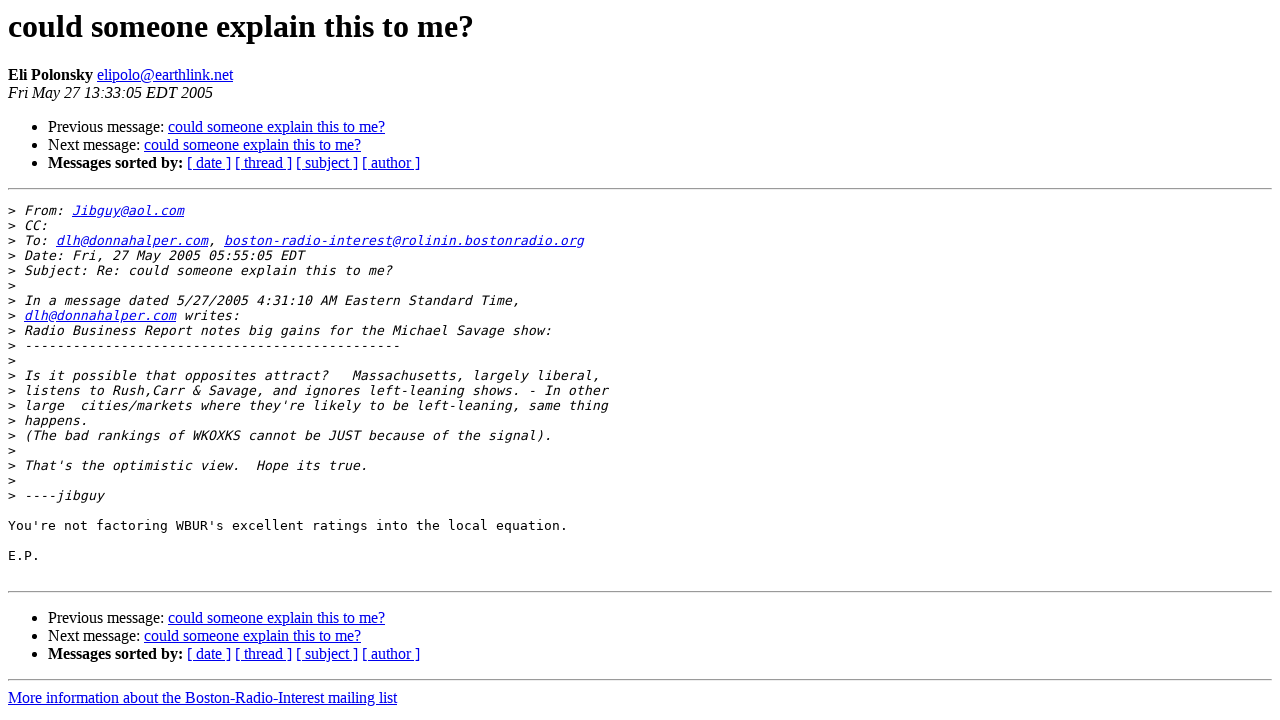

--- FILE ---
content_type: text/html
request_url: https://lists.bostonradio.org/pipermail/boston-radio-interest/2005-May/006092.html
body_size: 1242
content:
<!DOCTYPE HTML PUBLIC "-//W3C//DTD HTML 3.2//EN">
<HTML>
 <HEAD>
   <TITLE> could someone explain this to me?
   </TITLE>
   <LINK REL="Index" HREF="index.html" >
   <LINK REL="made" HREF="mailto:elipolo%40earthlink.net?Subject=could%20someone%20explain%20this%20to%20me%3F&In-Reply-To=">
   <META NAME="robots" CONTENT="index,nofollow">
   <META http-equiv="Content-Type" content="text/html; charset=us-ascii">
   <LINK REL="Previous"  HREF="006090.html">
   <LINK REL="Next"  HREF="006094.html">
 </HEAD>
 <BODY BGCOLOR="#ffffff">
   <H1>could someone explain this to me?</H1>
    <B>Eli Polonsky</B> 
    <A HREF="mailto:elipolo%40earthlink.net?Subject=could%20someone%20explain%20this%20to%20me%3F&In-Reply-To="
       TITLE="could someone explain this to me?">elipolo@earthlink.net
       </A><BR>
    <I>Fri May 27 13:33:05 EDT 2005</I>
    <P><UL>
        <LI>Previous message: <A HREF="006090.html">could someone explain this to me?
</A></li>
        <LI>Next message: <A HREF="006094.html">could someone explain this to me?
</A></li>
         <LI> <B>Messages sorted by:</B> 
              <a href="date.html#6092">[ date ]</a>
              <a href="thread.html#6092">[ thread ]</a>
              <a href="subject.html#6092">[ subject ]</a>
              <a href="author.html#6092">[ author ]</a>
         </LI>
       </UL>
    <HR>  
<!--beginarticle-->
<PRE>&gt;<i> From: <A HREF="mailto:Jibguy@aol.com">Jibguy@aol.com</A>
</I>&gt;<i> CC:
</I>&gt;<i> To: <A HREF="mailto:dlh@donnahalper.com">dlh@donnahalper.com</A>, <A HREF="mailto:boston-radio-interest@rolinin.bostonradio.org">boston-radio-interest@rolinin.bostonradio.org</A>
</I>&gt;<i> Date: Fri, 27 May 2005 05:55:05 EDT
</I>&gt;<i> Subject: Re: could someone explain this to me?
</I>&gt;<i>
</I>&gt;<i> In a message dated 5/27/2005 4:31:10 AM Eastern Standard Time,
</I>&gt;<i> <A HREF="mailto:dlh@donnahalper.com">dlh@donnahalper.com</A> writes:
</I>&gt;<i> Radio Business Report notes big gains for the Michael Savage show:
</I>&gt;<i> -----------------------------------------------
</I>&gt;<i> 
</I>&gt;<i> Is it possible that opposites attract?   Massachusetts, largely liberal,
</I>&gt;<i> listens to Rush,Carr &amp; Savage, and ignores left-leaning shows. - In other
</I>&gt;<i> large  cities/markets where they're likely to be left-leaning, same thing
</I>&gt;<i> happens. 
</I>&gt;<i> (The bad rankings of WKOXKS cannot be JUST because of the signal).
</I>&gt;<i> 
</I>&gt;<i> That's the optimistic view.  Hope its true.
</I>&gt;<i> 
</I>&gt;<i> ----jibguy
</I>
You're not factoring WBUR's excellent ratings into the local equation.

E.P. 

</PRE>


























<!--endarticle-->
    <HR>
    <P><UL>
        <!--threads-->
	<LI>Previous message: <A HREF="006090.html">could someone explain this to me?
</A></li>
	<LI>Next message: <A HREF="006094.html">could someone explain this to me?
</A></li>
         <LI> <B>Messages sorted by:</B> 
              <a href="date.html#6092">[ date ]</a>
              <a href="thread.html#6092">[ thread ]</a>
              <a href="subject.html#6092">[ subject ]</a>
              <a href="author.html#6092">[ author ]</a>
         </LI>
       </UL>

<hr>
<a href="http://lists.BostonRadio.org/mailman/listinfo/boston-radio-interest">More information about the Boston-Radio-Interest
mailing list</a><br>
</body></html>
